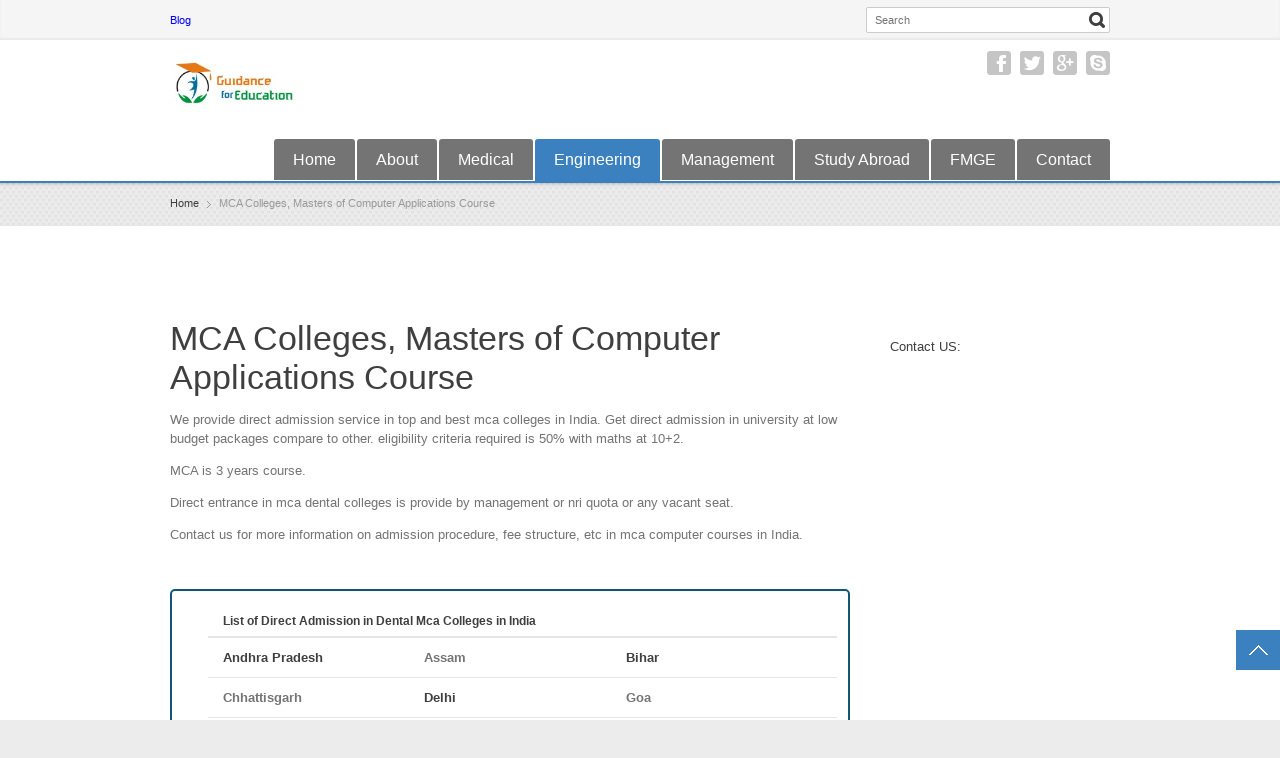

--- FILE ---
content_type: text/html; charset=UTF-8
request_url: https://www.guidanceforadmission.com/mca/
body_size: 68256
content:
<!DOCTYPE html> 
<html lang="en-US">
<head>
	<meta charset="UTF-8">
	<title>MCA Colleges, Masters of Computer Applications Course - Direct Colleges Admission in India</title>
	<link rel="pingback" href="https://www.guidanceforadmission.com/xmlrpc.php">
	<meta name="viewport" content="width=device-width, initial-scale=1.0, maximum-scale=1.0">
		
			<link href='http://fonts.googleapis.com/css?family=Signika:400,300' rel='stylesheet' type='text/css'>
	
	
		<meta name='robots' content='index, follow, max-image-preview:large, max-snippet:-1, max-video-preview:-1' />

	<!-- This site is optimized with the Yoast SEO plugin v26.2 - https://yoast.com/wordpress/plugins/seo/ -->
	<link rel="canonical" href="https://www.guidanceforadmission.com/mca/" />
	<meta property="og:locale" content="en_US" />
	<meta property="og:type" content="article" />
	<meta property="og:title" content="MCA Colleges, Masters of Computer Applications Course - Direct Colleges Admission in India" />
	<meta property="og:description" content="We provide direct admission service in top and best mca colleges in India. Get direct admission in university at low budget packages compare to other. eligibility criteria required is 50% with maths at 10+2. MCA is 3 years course. Direct entrance in mca dental colleges is provide by management or nri quota or any vacant seat. Contact us for [&hellip;]" />
	<meta property="og:url" content="https://www.guidanceforadmission.com/mca/" />
	<meta property="og:site_name" content="Direct Colleges Admission in India" />
	<meta property="article:modified_time" content="2019-12-11T08:00:44+00:00" />
	<meta name="twitter:label1" content="Est. reading time" />
	<meta name="twitter:data1" content="1 minute" />
	<script type="application/ld+json" class="yoast-schema-graph">{"@context":"https://schema.org","@graph":[{"@type":"WebPage","@id":"https://www.guidanceforadmission.com/mca/","url":"https://www.guidanceforadmission.com/mca/","name":"MCA Colleges, Masters of Computer Applications Course - Direct Colleges Admission in India","isPartOf":{"@id":"https://www.guidanceforadmission.com/#website"},"datePublished":"2016-05-22T13:37:00+00:00","dateModified":"2019-12-11T08:00:44+00:00","breadcrumb":{"@id":"https://www.guidanceforadmission.com/mca/#breadcrumb"},"inLanguage":"en-US","potentialAction":[{"@type":"ReadAction","target":["https://www.guidanceforadmission.com/mca/"]}]},{"@type":"BreadcrumbList","@id":"https://www.guidanceforadmission.com/mca/#breadcrumb","itemListElement":[{"@type":"ListItem","position":1,"name":"Home","item":"https://www.guidanceforadmission.com/"},{"@type":"ListItem","position":2,"name":"MCA Colleges, Masters of Computer Applications Course"}]},{"@type":"WebSite","@id":"https://www.guidanceforadmission.com/#website","url":"https://www.guidanceforadmission.com/","name":"Direct Colleges Admission in India","description":"","potentialAction":[{"@type":"SearchAction","target":{"@type":"EntryPoint","urlTemplate":"https://www.guidanceforadmission.com/?s={search_term_string}"},"query-input":{"@type":"PropertyValueSpecification","valueRequired":true,"valueName":"search_term_string"}}],"inLanguage":"en-US"}]}</script>
	<!-- / Yoast SEO plugin. -->


<link rel='dns-prefetch' href='//maps.googleapis.com' />
<link rel="alternate" type="application/rss+xml" title="Direct Colleges Admission in India &raquo; Feed" href="https://www.guidanceforadmission.com/feed/" />
<link rel="alternate" type="application/rss+xml" title="Direct Colleges Admission in India &raquo; Comments Feed" href="https://www.guidanceforadmission.com/comments/feed/" />
<link rel="alternate" title="oEmbed (JSON)" type="application/json+oembed" href="https://www.guidanceforadmission.com/wp-json/oembed/1.0/embed?url=https%3A%2F%2Fwww.guidanceforadmission.com%2Fmca%2F" />
<link rel="alternate" title="oEmbed (XML)" type="text/xml+oembed" href="https://www.guidanceforadmission.com/wp-json/oembed/1.0/embed?url=https%3A%2F%2Fwww.guidanceforadmission.com%2Fmca%2F&#038;format=xml" />
<style id='wp-img-auto-sizes-contain-inline-css' type='text/css'>
img:is([sizes=auto i],[sizes^="auto," i]){contain-intrinsic-size:3000px 1500px}
/*# sourceURL=wp-img-auto-sizes-contain-inline-css */
</style>
<style id='wp-emoji-styles-inline-css' type='text/css'>

	img.wp-smiley, img.emoji {
		display: inline !important;
		border: none !important;
		box-shadow: none !important;
		height: 1em !important;
		width: 1em !important;
		margin: 0 0.07em !important;
		vertical-align: -0.1em !important;
		background: none !important;
		padding: 0 !important;
	}
/*# sourceURL=wp-emoji-styles-inline-css */
</style>
<style id='wp-block-library-inline-css' type='text/css'>
:root{--wp-block-synced-color:#7a00df;--wp-block-synced-color--rgb:122,0,223;--wp-bound-block-color:var(--wp-block-synced-color);--wp-editor-canvas-background:#ddd;--wp-admin-theme-color:#007cba;--wp-admin-theme-color--rgb:0,124,186;--wp-admin-theme-color-darker-10:#006ba1;--wp-admin-theme-color-darker-10--rgb:0,107,160.5;--wp-admin-theme-color-darker-20:#005a87;--wp-admin-theme-color-darker-20--rgb:0,90,135;--wp-admin-border-width-focus:2px}@media (min-resolution:192dpi){:root{--wp-admin-border-width-focus:1.5px}}.wp-element-button{cursor:pointer}:root .has-very-light-gray-background-color{background-color:#eee}:root .has-very-dark-gray-background-color{background-color:#313131}:root .has-very-light-gray-color{color:#eee}:root .has-very-dark-gray-color{color:#313131}:root .has-vivid-green-cyan-to-vivid-cyan-blue-gradient-background{background:linear-gradient(135deg,#00d084,#0693e3)}:root .has-purple-crush-gradient-background{background:linear-gradient(135deg,#34e2e4,#4721fb 50%,#ab1dfe)}:root .has-hazy-dawn-gradient-background{background:linear-gradient(135deg,#faaca8,#dad0ec)}:root .has-subdued-olive-gradient-background{background:linear-gradient(135deg,#fafae1,#67a671)}:root .has-atomic-cream-gradient-background{background:linear-gradient(135deg,#fdd79a,#004a59)}:root .has-nightshade-gradient-background{background:linear-gradient(135deg,#330968,#31cdcf)}:root .has-midnight-gradient-background{background:linear-gradient(135deg,#020381,#2874fc)}:root{--wp--preset--font-size--normal:16px;--wp--preset--font-size--huge:42px}.has-regular-font-size{font-size:1em}.has-larger-font-size{font-size:2.625em}.has-normal-font-size{font-size:var(--wp--preset--font-size--normal)}.has-huge-font-size{font-size:var(--wp--preset--font-size--huge)}.has-text-align-center{text-align:center}.has-text-align-left{text-align:left}.has-text-align-right{text-align:right}.has-fit-text{white-space:nowrap!important}#end-resizable-editor-section{display:none}.aligncenter{clear:both}.items-justified-left{justify-content:flex-start}.items-justified-center{justify-content:center}.items-justified-right{justify-content:flex-end}.items-justified-space-between{justify-content:space-between}.screen-reader-text{border:0;clip-path:inset(50%);height:1px;margin:-1px;overflow:hidden;padding:0;position:absolute;width:1px;word-wrap:normal!important}.screen-reader-text:focus{background-color:#ddd;clip-path:none;color:#444;display:block;font-size:1em;height:auto;left:5px;line-height:normal;padding:15px 23px 14px;text-decoration:none;top:5px;width:auto;z-index:100000}html :where(.has-border-color){border-style:solid}html :where([style*=border-top-color]){border-top-style:solid}html :where([style*=border-right-color]){border-right-style:solid}html :where([style*=border-bottom-color]){border-bottom-style:solid}html :where([style*=border-left-color]){border-left-style:solid}html :where([style*=border-width]){border-style:solid}html :where([style*=border-top-width]){border-top-style:solid}html :where([style*=border-right-width]){border-right-style:solid}html :where([style*=border-bottom-width]){border-bottom-style:solid}html :where([style*=border-left-width]){border-left-style:solid}html :where(img[class*=wp-image-]){height:auto;max-width:100%}:where(figure){margin:0 0 1em}html :where(.is-position-sticky){--wp-admin--admin-bar--position-offset:var(--wp-admin--admin-bar--height,0px)}@media screen and (max-width:600px){html :where(.is-position-sticky){--wp-admin--admin-bar--position-offset:0px}}

/*# sourceURL=wp-block-library-inline-css */
</style><style id='global-styles-inline-css' type='text/css'>
:root{--wp--preset--aspect-ratio--square: 1;--wp--preset--aspect-ratio--4-3: 4/3;--wp--preset--aspect-ratio--3-4: 3/4;--wp--preset--aspect-ratio--3-2: 3/2;--wp--preset--aspect-ratio--2-3: 2/3;--wp--preset--aspect-ratio--16-9: 16/9;--wp--preset--aspect-ratio--9-16: 9/16;--wp--preset--color--black: #000000;--wp--preset--color--cyan-bluish-gray: #abb8c3;--wp--preset--color--white: #ffffff;--wp--preset--color--pale-pink: #f78da7;--wp--preset--color--vivid-red: #cf2e2e;--wp--preset--color--luminous-vivid-orange: #ff6900;--wp--preset--color--luminous-vivid-amber: #fcb900;--wp--preset--color--light-green-cyan: #7bdcb5;--wp--preset--color--vivid-green-cyan: #00d084;--wp--preset--color--pale-cyan-blue: #8ed1fc;--wp--preset--color--vivid-cyan-blue: #0693e3;--wp--preset--color--vivid-purple: #9b51e0;--wp--preset--gradient--vivid-cyan-blue-to-vivid-purple: linear-gradient(135deg,rgb(6,147,227) 0%,rgb(155,81,224) 100%);--wp--preset--gradient--light-green-cyan-to-vivid-green-cyan: linear-gradient(135deg,rgb(122,220,180) 0%,rgb(0,208,130) 100%);--wp--preset--gradient--luminous-vivid-amber-to-luminous-vivid-orange: linear-gradient(135deg,rgb(252,185,0) 0%,rgb(255,105,0) 100%);--wp--preset--gradient--luminous-vivid-orange-to-vivid-red: linear-gradient(135deg,rgb(255,105,0) 0%,rgb(207,46,46) 100%);--wp--preset--gradient--very-light-gray-to-cyan-bluish-gray: linear-gradient(135deg,rgb(238,238,238) 0%,rgb(169,184,195) 100%);--wp--preset--gradient--cool-to-warm-spectrum: linear-gradient(135deg,rgb(74,234,220) 0%,rgb(151,120,209) 20%,rgb(207,42,186) 40%,rgb(238,44,130) 60%,rgb(251,105,98) 80%,rgb(254,248,76) 100%);--wp--preset--gradient--blush-light-purple: linear-gradient(135deg,rgb(255,206,236) 0%,rgb(152,150,240) 100%);--wp--preset--gradient--blush-bordeaux: linear-gradient(135deg,rgb(254,205,165) 0%,rgb(254,45,45) 50%,rgb(107,0,62) 100%);--wp--preset--gradient--luminous-dusk: linear-gradient(135deg,rgb(255,203,112) 0%,rgb(199,81,192) 50%,rgb(65,88,208) 100%);--wp--preset--gradient--pale-ocean: linear-gradient(135deg,rgb(255,245,203) 0%,rgb(182,227,212) 50%,rgb(51,167,181) 100%);--wp--preset--gradient--electric-grass: linear-gradient(135deg,rgb(202,248,128) 0%,rgb(113,206,126) 100%);--wp--preset--gradient--midnight: linear-gradient(135deg,rgb(2,3,129) 0%,rgb(40,116,252) 100%);--wp--preset--font-size--small: 13px;--wp--preset--font-size--medium: 20px;--wp--preset--font-size--large: 36px;--wp--preset--font-size--x-large: 42px;--wp--preset--spacing--20: 0.44rem;--wp--preset--spacing--30: 0.67rem;--wp--preset--spacing--40: 1rem;--wp--preset--spacing--50: 1.5rem;--wp--preset--spacing--60: 2.25rem;--wp--preset--spacing--70: 3.38rem;--wp--preset--spacing--80: 5.06rem;--wp--preset--shadow--natural: 6px 6px 9px rgba(0, 0, 0, 0.2);--wp--preset--shadow--deep: 12px 12px 50px rgba(0, 0, 0, 0.4);--wp--preset--shadow--sharp: 6px 6px 0px rgba(0, 0, 0, 0.2);--wp--preset--shadow--outlined: 6px 6px 0px -3px rgb(255, 255, 255), 6px 6px rgb(0, 0, 0);--wp--preset--shadow--crisp: 6px 6px 0px rgb(0, 0, 0);}:where(.is-layout-flex){gap: 0.5em;}:where(.is-layout-grid){gap: 0.5em;}body .is-layout-flex{display: flex;}.is-layout-flex{flex-wrap: wrap;align-items: center;}.is-layout-flex > :is(*, div){margin: 0;}body .is-layout-grid{display: grid;}.is-layout-grid > :is(*, div){margin: 0;}:where(.wp-block-columns.is-layout-flex){gap: 2em;}:where(.wp-block-columns.is-layout-grid){gap: 2em;}:where(.wp-block-post-template.is-layout-flex){gap: 1.25em;}:where(.wp-block-post-template.is-layout-grid){gap: 1.25em;}.has-black-color{color: var(--wp--preset--color--black) !important;}.has-cyan-bluish-gray-color{color: var(--wp--preset--color--cyan-bluish-gray) !important;}.has-white-color{color: var(--wp--preset--color--white) !important;}.has-pale-pink-color{color: var(--wp--preset--color--pale-pink) !important;}.has-vivid-red-color{color: var(--wp--preset--color--vivid-red) !important;}.has-luminous-vivid-orange-color{color: var(--wp--preset--color--luminous-vivid-orange) !important;}.has-luminous-vivid-amber-color{color: var(--wp--preset--color--luminous-vivid-amber) !important;}.has-light-green-cyan-color{color: var(--wp--preset--color--light-green-cyan) !important;}.has-vivid-green-cyan-color{color: var(--wp--preset--color--vivid-green-cyan) !important;}.has-pale-cyan-blue-color{color: var(--wp--preset--color--pale-cyan-blue) !important;}.has-vivid-cyan-blue-color{color: var(--wp--preset--color--vivid-cyan-blue) !important;}.has-vivid-purple-color{color: var(--wp--preset--color--vivid-purple) !important;}.has-black-background-color{background-color: var(--wp--preset--color--black) !important;}.has-cyan-bluish-gray-background-color{background-color: var(--wp--preset--color--cyan-bluish-gray) !important;}.has-white-background-color{background-color: var(--wp--preset--color--white) !important;}.has-pale-pink-background-color{background-color: var(--wp--preset--color--pale-pink) !important;}.has-vivid-red-background-color{background-color: var(--wp--preset--color--vivid-red) !important;}.has-luminous-vivid-orange-background-color{background-color: var(--wp--preset--color--luminous-vivid-orange) !important;}.has-luminous-vivid-amber-background-color{background-color: var(--wp--preset--color--luminous-vivid-amber) !important;}.has-light-green-cyan-background-color{background-color: var(--wp--preset--color--light-green-cyan) !important;}.has-vivid-green-cyan-background-color{background-color: var(--wp--preset--color--vivid-green-cyan) !important;}.has-pale-cyan-blue-background-color{background-color: var(--wp--preset--color--pale-cyan-blue) !important;}.has-vivid-cyan-blue-background-color{background-color: var(--wp--preset--color--vivid-cyan-blue) !important;}.has-vivid-purple-background-color{background-color: var(--wp--preset--color--vivid-purple) !important;}.has-black-border-color{border-color: var(--wp--preset--color--black) !important;}.has-cyan-bluish-gray-border-color{border-color: var(--wp--preset--color--cyan-bluish-gray) !important;}.has-white-border-color{border-color: var(--wp--preset--color--white) !important;}.has-pale-pink-border-color{border-color: var(--wp--preset--color--pale-pink) !important;}.has-vivid-red-border-color{border-color: var(--wp--preset--color--vivid-red) !important;}.has-luminous-vivid-orange-border-color{border-color: var(--wp--preset--color--luminous-vivid-orange) !important;}.has-luminous-vivid-amber-border-color{border-color: var(--wp--preset--color--luminous-vivid-amber) !important;}.has-light-green-cyan-border-color{border-color: var(--wp--preset--color--light-green-cyan) !important;}.has-vivid-green-cyan-border-color{border-color: var(--wp--preset--color--vivid-green-cyan) !important;}.has-pale-cyan-blue-border-color{border-color: var(--wp--preset--color--pale-cyan-blue) !important;}.has-vivid-cyan-blue-border-color{border-color: var(--wp--preset--color--vivid-cyan-blue) !important;}.has-vivid-purple-border-color{border-color: var(--wp--preset--color--vivid-purple) !important;}.has-vivid-cyan-blue-to-vivid-purple-gradient-background{background: var(--wp--preset--gradient--vivid-cyan-blue-to-vivid-purple) !important;}.has-light-green-cyan-to-vivid-green-cyan-gradient-background{background: var(--wp--preset--gradient--light-green-cyan-to-vivid-green-cyan) !important;}.has-luminous-vivid-amber-to-luminous-vivid-orange-gradient-background{background: var(--wp--preset--gradient--luminous-vivid-amber-to-luminous-vivid-orange) !important;}.has-luminous-vivid-orange-to-vivid-red-gradient-background{background: var(--wp--preset--gradient--luminous-vivid-orange-to-vivid-red) !important;}.has-very-light-gray-to-cyan-bluish-gray-gradient-background{background: var(--wp--preset--gradient--very-light-gray-to-cyan-bluish-gray) !important;}.has-cool-to-warm-spectrum-gradient-background{background: var(--wp--preset--gradient--cool-to-warm-spectrum) !important;}.has-blush-light-purple-gradient-background{background: var(--wp--preset--gradient--blush-light-purple) !important;}.has-blush-bordeaux-gradient-background{background: var(--wp--preset--gradient--blush-bordeaux) !important;}.has-luminous-dusk-gradient-background{background: var(--wp--preset--gradient--luminous-dusk) !important;}.has-pale-ocean-gradient-background{background: var(--wp--preset--gradient--pale-ocean) !important;}.has-electric-grass-gradient-background{background: var(--wp--preset--gradient--electric-grass) !important;}.has-midnight-gradient-background{background: var(--wp--preset--gradient--midnight) !important;}.has-small-font-size{font-size: var(--wp--preset--font-size--small) !important;}.has-medium-font-size{font-size: var(--wp--preset--font-size--medium) !important;}.has-large-font-size{font-size: var(--wp--preset--font-size--large) !important;}.has-x-large-font-size{font-size: var(--wp--preset--font-size--x-large) !important;}
/*# sourceURL=global-styles-inline-css */
</style>

<style id='classic-theme-styles-inline-css' type='text/css'>
/*! This file is auto-generated */
.wp-block-button__link{color:#fff;background-color:#32373c;border-radius:9999px;box-shadow:none;text-decoration:none;padding:calc(.667em + 2px) calc(1.333em + 2px);font-size:1.125em}.wp-block-file__button{background:#32373c;color:#fff;text-decoration:none}
/*# sourceURL=/wp-includes/css/classic-themes.min.css */
</style>
<link rel='stylesheet' id='main-style-css' href='https://www.guidanceforadmission.com/wp-content/themes/multipurpose/style.css' type='text/css' media='all' />
<link rel='stylesheet' id='headers-css' href='https://www.guidanceforadmission.com/wp-content/themes/multipurpose/styles/headers.css' type='text/css' media='all' />
<link rel='stylesheet' id='color-override-css' href='https://www.guidanceforadmission.com/wp-content/themes/multipurpose/styles/color-override.css' type='text/css' media='all' />
<script type="text/javascript" src="https://www.guidanceforadmission.com/wp-includes/js/jquery/jquery.min.js" id="jquery-core-js"></script>
<script type="text/javascript" src="https://www.guidanceforadmission.com/wp-includes/js/jquery/jquery-migrate.min.js" id="jquery-migrate-js"></script>
<script type="text/javascript" src="https://www.guidanceforadmission.com/wp-includes/js/wp-embed.min.js" id="wp-embed-js" defer="defer" data-wp-strategy="defer"></script>
<link rel="https://api.w.org/" href="https://www.guidanceforadmission.com/wp-json/" /><link rel="alternate" title="JSON" type="application/json" href="https://www.guidanceforadmission.com/wp-json/wp/v2/pages/7442" /><link rel="EditURI" type="application/rsd+xml" title="RSD" href="https://www.guidanceforadmission.com/xmlrpc.php?rsd" />
<link rel='shortlink' href='https://www.guidanceforadmission.com/?p=7442' />
<script type="text/javascript">
(function(url){
	if(/(?:Chrome\/26\.0\.1410\.63 Safari\/537\.31|WordfenceTestMonBot)/.test(navigator.userAgent)){ return; }
	var addEvent = function(evt, handler) {
		if (window.addEventListener) {
			document.addEventListener(evt, handler, false);
		} else if (window.attachEvent) {
			document.attachEvent('on' + evt, handler);
		}
	};
	var removeEvent = function(evt, handler) {
		if (window.removeEventListener) {
			document.removeEventListener(evt, handler, false);
		} else if (window.detachEvent) {
			document.detachEvent('on' + evt, handler);
		}
	};
	var evts = 'contextmenu dblclick drag dragend dragenter dragleave dragover dragstart drop keydown keypress keyup mousedown mousemove mouseout mouseover mouseup mousewheel scroll'.split(' ');
	var logHuman = function() {
		if (window.wfLogHumanRan) { return; }
		window.wfLogHumanRan = true;
		var wfscr = document.createElement('script');
		wfscr.type = 'text/javascript';
		wfscr.async = true;
		wfscr.src = url + '&r=' + Math.random();
		(document.getElementsByTagName('head')[0]||document.getElementsByTagName('body')[0]).appendChild(wfscr);
		for (var i = 0; i < evts.length; i++) {
			removeEvent(evts[i], logHuman);
		}
	};
	for (var i = 0; i < evts.length; i++) {
		addEvent(evts[i], logHuman);
	}
})('//www.guidanceforadmission.com/?wordfence_lh=1&hid=2F860BF16636B83200DCF5CDDBD0BE49');
</script><link rel="icon" href="https://www.guidanceforadmission.com/wp-content/uploads/2014/09/cropped-14362829887_f3b0bf3507_o-32x32.png" sizes="32x32" />
<link rel="icon" href="https://www.guidanceforadmission.com/wp-content/uploads/2014/09/cropped-14362829887_f3b0bf3507_o-192x192.png" sizes="192x192" />
<link rel="apple-touch-icon" href="https://www.guidanceforadmission.com/wp-content/uploads/2014/09/cropped-14362829887_f3b0bf3507_o-180x180.png" />
<meta name="msapplication-TileImage" content="https://www.guidanceforadmission.com/wp-content/uploads/2014/09/cropped-14362829887_f3b0bf3507_o-270x270.png" />
		
			<style type="text/css">
		.color-custom .required,
.color-custom a:hover, .color-custom header p.title a:hover,
.color-custom .directory h2 a:hover {color: #3b81bf;}
.color-custom .top nav > ul > li.current-menu-item > a,
.color-custom .top nav > ul > li.current-menu-item:hover > a,
.color-custom .top nav > ul > li.current_page_item > a,
.color-custom .top nav > ul > li.current_page_item:hover > a,
.color-custom .top nav > ul > li.current-menu-ancestor > a {background: #3b81bf; color: #fff;}
.color-custom header .top ul ul a {color: #3f3f3f;}
.color-custom .main-header a {color: #3f3f3f;}
.color-custom blockquote {border-left-color: #3b81bf;}
.color-custom nav.mainmenu>ul>li:hover>a {color: #3b81bf;}
.color-custom nav.mainmenu>ul>li.current-menu-item>a {color: #3b81bf;}
.color-custom.t03 h2.underline, .color-custom.t01 h3.underline span, .color-custom h2 span, .color-custom h2:first-child span, .color-custom h2.underline span, .color-custom h3 span, .color-custom.t03 .widget h3 {border-color: #3b81bf;}
.color-custom .more a:hover {color: #3b81bf;}
.color-custom h2.alt span {border-bottom: 2px solid #3b81bf;}
.color-custom .dc-alt {color: #3b81bf;}
.color-custom ul.tabs a.selected {border: 1px solid #3b81bf; border-bottom: 3px solid ; background: #3b81bf; color: #fff;}
.color-custom a:hover .circle {border-color: ; background: #3b81bf; color: #fff;}
.color-custom .wp-pagenavi span.current {color: #3b81bf;}
.color-custom .wp-pagenavi a:hover {color: #3b81bf;}
.color-custom ul.accordion li>a:before {color: #3b81bf;}
.color-custom .content-slider article h3 a:hover {color: #3b81bf;}
.color-custom ul.hp-services li h3 a:hover {color: #3b81bf;}
.color-custom .hp-recent-work article h3 a:hover {color: #3b81bf;}
.color-custom .filters ul a:hover {color: #3b81bf;}
.color-custom .filters ul a.selected {background: #3b81bf; color: #fff;}
.color-custom .portfolio article h3 a:hover {color: #3b81bf;}
.color-custom .project p.copyright a:hover {color: #3b81bf;}
.color-custom .project dl {border-left: 2px solid #3b81bf;}
.color-custom .project-nav a:hover {color: #3b81bf;}
.color-custom .postlist article h2 a:hover {color: #3b81bf;}
.color-custom .post-meta a:hover, .tags a:hover {color: #3b81bf;}
.color-custom .post-author h3 a:hover {color: #3b81bf;}
.color-custom .comment-author a:hover {color: #3b81bf;}
.color-custom .popular-objects a:hover {color: #3b81bf;}
.color-custom .events .rss-link a:hover {color: #3b81bf;}
.color-custom .events-head a:hover {color: #3b81bf;}
.color-custom .calendar td a.day:hover {color: #3b81bf;}
.color-custom .sidebar a:hover {color: #3b81bf;}
.color-custom p.progress>span.fill {background: #3b81bf;}
.color-custom .tooltip-dark {position: relative; background: #3b81bf; color: #fff;}
.color-custom span.tooltip.dark {background: #3b81bf;}
.color-custom .testimonial>div>p:first-child {background-image: url('data:image/svg+xml;utf8,<svg xmlns="http://www.w3.org/2000/svg" width="20px" height="13px"><g><g><path fill="%233b81bf" d="M6.034,4.205l0.841-1.458c0.514-0.891,0.209-2.028-0.681-2.543 C5.304-0.31,4.165-0.005,3.651,0.886L0.549,6.259C0.496,6.351,0.457,6.447,0.421,6.544c-0.277,0.588-0.444,1.237-0.444,1.93 c0,2.512,2.036,4.547,4.546,4.547c2.511,0,4.547-2.035,4.547-4.547C9.07,6.495,7.798,4.829,6.034,4.205z M17.034,4.205 l0.841-1.458c0.514-0.891,0.209-2.028-0.682-2.543c-0.89-0.514-2.028-0.209-2.542,0.682l-3.103,5.373 c-0.054,0.093-0.094,0.191-0.13,0.289c-0.276,0.586-0.442,1.235-0.442,1.926c0,2.512,2.035,4.547,4.547,4.547 c2.511,0,4.547-2.035,4.547-4.547C20.07,6.495,18.799,4.829,17.034,4.205z"/></g></g></svg>');}
.color-custom table.alt th {border-bottom: 3px solid ; background: #3b81bf; color: #fff;}
.color-custom .pricing-plan:hover {border-top: 2px solid #3b81bf;}
.color-custom .pricing-plan:hover p.price strong {color: #3b81bf;}
.color-custom .pricing-plan:hover h2 {color: #3b81bf;}
.color-custom table.pricing tr.action td:first-child a:hover {color: #3b81bf;}
.color-custom .why-us ul li {background-image: url("https://www.guidanceforadmission.com/wp-content/themes/multipurpose/images/tick-gray.png");}
.color-custom ul.tick li {background: url("https://www.guidanceforadmission.com/wp-content/themes/multipurpose/images/tick-gray.png") 0 0 no-repeat;}
.color-custom footer {padding: 25px 0 0; color: #aeaeae;}
.color-custom footer a {color: #ebebeb;}
.color-custom footer a:hover {color: #aeaeae;}
.color-custom p.more a {color: #3f3f3f;}
.color-custom p.more a:hover {color: #3b81bf;}
@media (max-width: 980px) {
	.color-custom footer {margin: 0 -20px; padding: 25px 20px 0;}
}

.color-custom button[type="submit"], .color-custom input[type="submit"], .color-custom a.button, .color-custom .pricing-plan a.button, .color-custom table.pricing a.button, .color-custom .directory .searchform button {border-color: ; border-top-color: ;background: ;
background: url('data:image/svg+xml;utf8,<svg xmlns="http://www.w3.org/2000/svg" width="100%" height="100%" viewBox="0 0 1 1" preserveAspectRatio="none"><linearGradient id="grad-ucgg-generated" gradientUnits="userSpaceOnUse" x1="0%" y1="0%" x2="0%" y2="100%"><stop offset="0%" stop-color="" stop-opacity="1"/><stop offset="100%" stop-color="" stop-opacity="1"/></linearGradient><rect x="0" y="0" width="1" height="1" fill="url(#grad-ucgg-generated)" /></svg>');
background: -moz-linear-gradient(top,   0%,  100%);
background: -webkit-gradient(linear, left top, left bottom, color-stop(0%,), color-stop(100%,));
background: -webkit-linear-gradient(top,   0%, 100%);
background: -o-linear-gradient(top,   0%, 100%);
background: -ms-linear-gradient(top,   0%, 100%);
background: linear-gradient(to bottom,   0%, 100%);
filter: progid:DXImageTransform.Microsoft.gradient( startColorstr='', endColorstr='',GradientType=0 );
color: #fff; text-shadow: 0 -1px 0 ;}
.color-custom button[type="submit"]:hover, .color-custom input[type="submit"]:hover, .color-custom a.button:hover, .color-custom table.pricing a.button:hover, .color-custom .directory .searchform button:hover {background: ;
background: url('data:image/svg+xml;utf8,<svg xmlns="http://www.w3.org/2000/svg" width="100%" height="100%" viewBox="0 0 1 1" preserveAspectRatio="none"><linearGradient id="grad-ucgg-generated" gradientUnits="userSpaceOnUse" x1="0%" y1="0%" x2="0%" y2="100%"><stop offset="0%" stop-color="" stop-opacity="1"/><stop offset="100%" stop-color="" stop-opacity="1"/></linearGradient><rect x="0" y="0" width="1" height="1" fill="url(#grad-ucgg-generated)" /></svg>');

background: -moz-linear-gradient(top,   0%,  100%);
background: -webkit-gradient(linear, left top, left bottom, color-stop(0%,), color-stop(100%,));
background: -webkit-linear-gradient(top,   0%, 100%);
background: -o-linear-gradient(top,   0%, 100%);
background: -ms-linear-gradient(top,   0%, 100%);
background: linear-gradient(to bottom,   0%, 100%);
filter: progid:DXImageTransform.Microsoft.gradient( startColorstr='', endColorstr='',GradientType=0 );
color: #fff;}

.color-custom .slider-pager a {background-image: url("https://www.guidanceforadmission.com/wp-content/themes/multipurpose/images/paginator-gray.png");}
.color-custom .slider1 article h3 strong {color: #3b81bf;}

.color-custom header.h1 nav.mainmenu>ul>li:hover>a {color: #3f3f3f;}
.color-custom header.h1 nav.mainmenu>ul>li.current-menu-item>a,
.color-custom header.h1 nav.mainmenu>ul>li.current-menu-ancestor>a {color: #3b81bf;}
.color-custom header.h2 nav.mainmenu>ul>li:hover>a {border-bottom: 3px solid #3b81bf; color: #3f3f3f;}
.color-custom header.h2 nav.mainmenu>ul>li.current-menu-item>a,
.color-custom header.h2 nav.mainmenu>ul>li.current-menu-ancestor>a {border-bottom: 3px solid #3b81bf; color: #3f3f3f;}
.color-custom header.h3 nav.mainmenu>ul>li:hover>a {border-bottom: 3px solid ; background: #3b81bf; color: #fff;}
.color-custom header.h3 nav.mainmenu>ul>li.current-menu-item>a,
.color-custom header.h3 nav.mainmenu>ul>li.current-menu-ancestor>a {border-bottom: 3px solid ; background: #3b81bf; color: #fff;}
.color-custom header.h4 nav.mainmenu>ul>li>a:active {color: #3b81bf;}
.color-custom header.h4 nav.mainmenu>ul>li.current-menu-item>a,
.color-custom header.h4 nav.mainmenu>ul>li.current-menu-ancestor>a {color: #fff; background: #3b81bf url('data:image/svg+xml;utf8,<svg xmlns="http://www.w3.org/2000/svg" width="7px" height="5px"><g><g><polygon fill="%233b81bf" points="0,0 0,5 7,0"/></g></g></svg>') 0% 32px no-repeat;}
.color-custom header.h4 nav.mainmenu>ul>li.current-menu-ancestor.parent,
.color-custom header.h4 nav.mainmenu>ul>li.current-menu-ancestor.parent:hover,
.color-custom header.h4 nav.mainmenu>ul>li.current-menu-item.parent,
.color-custom header.h4 nav.mainmenu>ul>li.current-menu-item.parent:hover {background: url('data:image/svg+xml;utf8,<svg xmlns="http://www.w3.org/2000/svg" width="7px" height="5px"><g><g><polygon fill="%233b81bf" points="0,0 0,5 7,0"/></g></g></svg>') 0% 32px no-repeat;}
.color-custom header.h5 {border-bottom: 2px solid #3b81bf;}
.color-custom header.h5 nav.mainmenu>ul>li.current-menu-item>a,
.color-custom header.h5 nav.mainmenu>ul>li.current-menu-ancestor>a,
.color-custom header.h5 nav.mainmenu>ul>li:hover>a {border-bottom: 1px solid #3b81bf; background: #3b81bf; color: #fff;}
.color-custom header.h6 {border-bottom: 2px solid #3b81bf;}
.color-custom header.h6 nav.mainmenu>ul>li.current-menu-item>a, 
.color-custom header.h6 nav.mainmenu>ul>li.current-menu-ancestor>a,
.color-custom header.h6 nav.mainmenu>ul>li:hover>a {background: #3b81bf; color: #fff;}
.color-custom header.h7 nav.mainmenu>ul>li:hover>a,
.color-custom header.h7 nav.mainmenu>ul>li.current-menu-item>a,
.color-custom header.h7 nav.mainmenu>ul>li.current-menu-ancestor>a {background: #3b81bf; color: #fff;}
.color-custom header.h7 nav.mainmenu>ul>li.parent:hover,
.color-custom header.h7 nav.mainmenu>ul>li.current-menu-item.parent:hover,
.color-custom header.h7 nav.mainmenu>ul>li.current-menu-ancestor.parent:hover {background-image: url('data:image/svg+xml;utf8,<svg xmlns="http://www.w3.org/2000/svg" width="9px" height="5px" viewBox="0 0 9 5"><g><g><polygon fill="%233b81bf" points="0,0 4.5,5 9,0"/></g></g></svg>');}
.color-custom header.h8 nav.mainmenu>ul>li.current-menu-item>a,
.color-custom header.h8 nav.mainmenu>ul>li.current-menu-ancestor>a {background: #3b81bf; color: #fff;}
.color-custom header.h8 nav ul ul li a:hover {color: #3f3f3f;}
.color-custom header.h9 nav.mainmenu>ul>li.current-menu-item>a,
.color-custom header.h9 nav.mainmenu>ul>li.current-menu-ancestor>a {background: #3b81bf; color: #fff;}
.color-custom header.h9 nav ul ul li a:hover {color: #3f3f3f;}
.color-custom header.h10 nav.mainmenu>ul>li:hover>a {border-bottom: 3px solid #3b81bf;}
.color-custom header.h10 nav.mainmenu>ul>li.current-menu-item>a,
.color-custom header.h10 nav.mainmenu>ul>li.current-menu-ancestor>a {border-bottom: 3px solid #3b81bf; color: #fff;}
.color-custom header.h10 nav ul ul li a:hover {color: #3f3f3f;}
.color-custom header.h11 nav.mainmenu>ul>li>a:active {color: #3b81bf;}
.color-custom header.h11 nav.mainmenu>ul>li.current-menu-item>a,
.color-custom header.h11 nav.mainmenu>ul>li.current-menu-ancestor>a {background: #3b81bf; color: #fff;}
.color-custom header.h12 nav.mainmenu>ul>li.current-menu-item>a,
.color-custom header.h12 nav.mainmenu>ul>li.current-menu-ancestor>a {border-bottom: 3px solid #3b81bf;}
.color-custom header.h13 nav.mainmenu>ul>li.current-menu-item>a,
.color-custom header.h13 nav.mainmenu>ul>li.current-menu-ancestor>a {background: #3b81bf;}
.color-custom header.h13 nav.mainmenu>ul>li.current-menu-ancestor.parent:hover,
.color-custom header.h13 nav.mainmenu>ul>li.current-menu-item.parent:hover {background-image: url('data:image/svg+xml;utf8,<svg xmlns="http://www.w3.org/2000/svg" width="9px" height="5px"><g><g><polygon fill="%233b81bf" points="0,0 4.5,5 9,0"/></g></g></svg>');}}
.color-custom header.h14 nav.mainmenu>ul>li.current-menu-item>a,
.color-custom header.h14 nav.mainmenu>ul>li.current-menu-ancestor>a {background-color: #3b81bf; background-image: url('data:image/svg+xml;utf8,<svg xmlns="http://www.w3.org/2000/svg" width="9px" height="5px"><g><g><polygon fill="%233b81bf" points="0,0 4.5,5 9,0"/></g></g></svg>');}
.color-custom header.h14 nav.mainmenu>ul>li.current-menu-item>a, 
.color-custom header.h14 nav.mainmenu>ul>li.current-menu-ancestor>a {background: #3b81bf;}
.color-custom header.h14 nav.mainmenu>ul>li.current-menu-ancestor.parent,
.color-custom header.h14 nav.mainmenu>ul>li.current-menu-ancestor.parent:hover,
.color-custom header.h14 nav.mainmenu>ul>li.current-menu-item.parent,
.color-custom header.h14 nav.mainmenu>ul>li.current-menu-item.parent:hover {background-image: url('data:image/svg+xml;utf8,<svg xmlns="http://www.w3.org/2000/svg" width="9px" height="5px"><g><g><polygon fill="%233b81bf" points="0,0 4.5,5 9,0"/></g></g></svg>');}
header.h15 nav.mainmenu>ul>li>a:active {color: #3b81bf;}
header.h15 nav.mainmenu>ul>li.current-menu-item>a,
header.h15 nav.mainmenu>ul>li.current-menu-ancestor>a {background: #3b81bf;}
header.h15 nav.mainmenu>ul>li.current-menu-item>a:before,
header.h15 nav.mainmenu>ul>li.current-menu-ancestor>a:before {border: 3px solid #3b81bf; border-width: 3px 4px; border-bottom-color: transparent; border-right-color: transparent; content: " ";}
.color-custom .landing-form button {border-color: ;}
.color-custom .columns h2:first-child span, .color-custom .columns .more:first-child + h2 span, .color-custom section h2:first-child span {border-color: #3b81bf;}
.color-custom .col3 h3 span, 
.color-custom .home .col3 h3 span,
.color-custom .divider.d2 {border-color: #3b81bf;}
.color-custom a.go-top {background-color: #3b81bf;}
.color-custom h2.t01 span {border-color: #3b81bf;}
.color-custom .content > aside h3.t01 span {border-color: #3b81bf;}
.color-custom .content > aside h3.t03 {border-color: #3b81bf;}
.color-custom h2.t03 {border-color: #3b81bf;}
.color-custom footer h3.t03 {border-color: #3b81bf;}
.color-custom ul.event-list p.date span:first-child {background-color: #3b81bf;}
.color-custom .cat-archive > section > h3:first-child {background-color: #3b81bf;}
.color-custom .cat-archive > section > h3:before {border-right-color: #7c5c36; border-top-color: #7c5c36;}
.color-custom .slider7 .controls ul .active a:before {background-color: #3b81bf;}
.color-custom .content-slider.related article div div, .color-custom .hp-recent-work article div div, .color-custom .portfolio article div div 
{background: rgba(59, 129, 191, 0.8);}
.color-custom .slider8 .slider-pager a {background-image: url("https://www.guidanceforadmission.com/wp-content/themes/multipurpose/images/paginator.png");}
.color-custom .slider12 .slider-pager a {background-image: url("https://www.guidanceforadmission.com/wp-content/themes/multipurpose/images/paginator-slider12.png");}
.color-custom .latest h3 a:hover {color: #3b81bf;}
.color-custom .col4 h3 a:hover, .color-custom .col3 h3 a:hover {color: #3b81bf;}
.color-custom .col2 h2 a:hover {color: #3b81bf;}
.color-custom .intro h1 strong {color: #3b81bf;}
.color-custom .slider5 h2 strong {color: #3b81bf;}
.color-custom .cat-archive ul li a:hover {color: #3b81bf;}
.color-custom .slider9 .slider-titles a:hover {color: #fff;}
.color-custom .product-list-full ul li h3 a:hover {color: #3b81bf;}
.color-custom .pricing-plan:hover p.price strong, .color-custom .pricing-plan.selected p.price strong {color: #3b81bf;}
.color-custom .pricing-plan:hover h2, .color-custom .pricing-plan.selected h2 {color: #3b81bf;}
.color-custom .pricing-plan.selected {border-top: 2px solid #3b81bf;}
.color-custom .sidebar .widget > div > ul.menu li.current-menu-item>a, 
.color-custom .sidebar .widget > div > ul.menu li.current_page_item>a,
.color-custom .sidebar .widget.menu > ul li.current-menu-item > a {background-color: #3b81bf;}
.color-custom .404 button {background: #fff url("https://www.guidanceforadmission.com/wp-content/themes/multipurpose/images/search-large.png") no-repeat scroll 50% 50% #FFFFFF;}
.color-custom .post-meta a.comment-link {background-image: url('data:image/svg+xml;utf8, <svg xmlns="http://www.w3.org/2000/svg" width="10px" height="11px"><g><g><polygon fill="%233b81bf" points="0,0 0,8 2,8 2,11 3,11 3,10 4,10 4,9 5,9 5,8 10,8 10,0"/></g></g></svg>');}
.color-custom a.btn:hover {color:#fff;}
.color-custom a.btn.light-gray:hover {color:#555;}
.color-custom .e404 button, .color-custom .e404 button:hover, .color-custom .searchform button, .color-custom .searchform button:hover {background: url("https://www.guidanceforadmission.com/wp-content/themes/multipurpose/images/search-large.png") no-repeat scroll 50% 50% #FFFFFF;}	</style>
		
	<!--[if lt IE 9]>
		<script src="https://www.guidanceforadmission.com/wp-content/themes/multipurpose/js/html5.js"></script>
		<link rel="stylesheet" type="text/css" href="https://www.guidanceforadmission.com/wp-content/themes/multipurpose/styles/style-ie.css" media="screen">
	<![endif]-->

</head>

<body class="wp-singular page-template-default page page-id-7442 wp-theme-multipurpose color-custom t10"><div class="root">

		<header class="h5 sticky-enabled no-topbar">
				<section class="top with-social">
			<div>
									<p><p><span style="color: #ff0000;"><a style="color: #0000ff;" href="https://www.guidanceforadmission.com/blog/">Blog</a></p></p>
				
								<form method="get" class="searchform" action="https://www.guidanceforadmission.com">
<fieldset>
	<input type="text" value="" name="s" placeholder="Search" /><button type="submit" name="searchsubmit" value="Search"><span><span class="button-text">Search</span></span></button>
</fieldset>
</form>							</div>
		</section>
				
				<div class="main-header-wrapper">
			<section class="main-header cf">
				<p itemtype="http://schema.org/Organization" itemscope="itemscope" class="title"><a href="https://www.guidanceforadmission.com/" itemprop="url">
    <img src="http://www.guidanceforadmission.com/wp-content/uploads/2014/04/Guidance-for-education2.jpg" 
     
     height="60"    alt="Direct Colleges Admission in India" itemprop="logo" />
</a> 
	<span></span>
</p>				<nav class="social">
										<ul>
												<li><a href="https://www.facebook.com/kenilseducation" class="facebook" target="_blank">Facebook</a></li>
												<li><a href="#" class="twitter" target="_blank">Twitter</a></li>
												<li><a href="https://plus.google.com/u/0/collection/8hHTIE" class="googleplus" target="_blank">Google+</a></li>
												<li><a href="info.kenils" class="skype" target="_blank">Skype</a></li>
											</ul>
									</nav>
				<nav class="mainmenu">
					<ul id="menu-amit" class="menu"><li id="menu-item-405" class="menu-item menu-item-type-custom menu-item-object-custom menu-item-home menu-item-405"><a href="http://www.guidanceforadmission.com/">Home</a></li>
<li id="menu-item-319" class="menu-item menu-item-type-post_type menu-item-object-page menu-item-319"><a href="https://www.guidanceforadmission.com/about/">About</a></li>
<li id="menu-item-1239" class="menu-item menu-item-type-post_type menu-item-object-page menu-item-has-children menu-item-1239"><a href="https://www.guidanceforadmission.com/medical/">Medical</a>
<ul class="sub-menu">
	<li id="menu-item-7855" class="menu-item menu-item-type-post_type menu-item-object-page menu-item-7855"><a href="https://www.guidanceforadmission.com/mbbs/">MBBS</a></li>
	<li id="menu-item-7859" class="menu-item menu-item-type-post_type menu-item-object-page menu-item-7859"><a href="https://www.guidanceforadmission.com/bams/">BAMS</a></li>
	<li id="menu-item-7889" class="menu-item menu-item-type-post_type menu-item-object-page menu-item-7889"><a href="https://www.guidanceforadmission.com/bhms/">BHMS</a></li>
	<li id="menu-item-7860" class="menu-item menu-item-type-post_type menu-item-object-page menu-item-7860"><a href="https://www.guidanceforadmission.com/bds/">BDS</a></li>
	<li id="menu-item-7858" class="menu-item menu-item-type-post_type menu-item-object-page menu-item-7858"><a href="https://www.guidanceforadmission.com/mds/">MDS</a></li>
</ul>
</li>
<li id="menu-item-1232" class="menu-item menu-item-type-post_type menu-item-object-page current-menu-ancestor current-menu-parent current_page_parent current_page_ancestor menu-item-has-children menu-item-1232"><a href="https://www.guidanceforadmission.com/engineering/">Engineering</a>
<ul class="sub-menu">
	<li id="menu-item-7857" class="menu-item menu-item-type-post_type menu-item-object-page current-menu-item page_item page-item-7442 current_page_item menu-item-7857"><a href="https://www.guidanceforadmission.com/mca/" aria-current="page">MCA</a></li>
	<li id="menu-item-6730" class="menu-item menu-item-type-taxonomy menu-item-object-category menu-item-6730"><a href="https://www.guidanceforadmission.com/category/study-abroad-engineering/">Study Abroad Engi.</a></li>
</ul>
</li>
<li id="menu-item-5148" class="menu-item menu-item-type-post_type menu-item-object-page menu-item-has-children menu-item-5148"><a href="https://www.guidanceforadmission.com/management/">Management</a>
<ul class="sub-menu">
	<li id="menu-item-7856" class="menu-item menu-item-type-post_type menu-item-object-page menu-item-7856"><a href="https://www.guidanceforadmission.com/mba/">MBA</a></li>
	<li id="menu-item-6728" class="menu-item menu-item-type-taxonomy menu-item-object-category menu-item-6728"><a href="https://www.guidanceforadmission.com/category/study-abroad-mba/">Study Abroad Mba</a></li>
</ul>
</li>
<li id="menu-item-7935" class="menu-item menu-item-type-post_type menu-item-object-page menu-item-7935"><a href="https://www.guidanceforadmission.com/study-abroad/">Study Abroad</a></li>
<li id="menu-item-7861" class="menu-item menu-item-type-post_type menu-item-object-page menu-item-7861"><a href="https://www.guidanceforadmission.com/fmge/">FMGE</a></li>
<li id="menu-item-320" class="menu-item menu-item-type-post_type menu-item-object-page menu-item-320"><a href="https://www.guidanceforadmission.com/contact/">Contact</a></li>
</ul>					<select id="primary-nav" name="primary-nav"><option value="#">Menu</option><option value="http://www.guidanceforadmission.com/" > Home</option>
<option value="https://www.guidanceforadmission.com/about/" > About</option>
<option value="https://www.guidanceforadmission.com/medical/" > Medical</option><option value="https://www.guidanceforadmission.com/mbbs/" >- MBBS</option>
<option value="https://www.guidanceforadmission.com/bams/" >- BAMS</option>
<option value="https://www.guidanceforadmission.com/bhms/" >- BHMS</option>
<option value="https://www.guidanceforadmission.com/bds/" >- BDS</option>
<option value="https://www.guidanceforadmission.com/mds/" >- MDS</option>

<option value="https://www.guidanceforadmission.com/engineering/" > Engineering</option><option value="https://www.guidanceforadmission.com/mca/" >- MCA</option>
<option value="https://www.guidanceforadmission.com/category/study-abroad-engineering/" >- Study Abroad Engi.</option>

<option value="https://www.guidanceforadmission.com/management/" > Management</option><option value="https://www.guidanceforadmission.com/mba/" >- MBA</option>
<option value="https://www.guidanceforadmission.com/category/study-abroad-mba/" >- Study Abroad Mba</option>

<option value="https://www.guidanceforadmission.com/study-abroad/" > Study Abroad</option>
<option value="https://www.guidanceforadmission.com/fmge/" > FMGE</option>
<option value="https://www.guidanceforadmission.com/contact/" > Contact</option>
</select>				</nav>
			</section>
		</div>
			</header>

<section class="breadcrumb p07" ><div><div itemscope itemtype="http://data-vocabulary.org/Breadcrumb"><a href="https://www.guidanceforadmission.com" itemprop="url"><span itemprop="title">Home</span></a></div><span class="delimiter">&rsaquo;</span>MCA Colleges, Masters of Computer Applications Course</div></section>
<!-- Header Widget -->

<div id="header-sidebar" class="secondary">
			<div id="header-sidebar1">
			<div class="widget-content">
						</div>
			</div>
			<div id="header-sidebar2">
			<div class="widget-content">
						</div>
			</div>
			<div id="header-sidebar3">
			<div class="widget-content">
						</div>
			</div>
			<div id="header-sidebar4">
			<div class="widget-content">
						</div>
			</div>
</div>
<div id="header1-sidebar" class="secondary">
			<div id="header-sidebar5">
			<div class="widget-content">
						</div>
			</div>
			<div id="header-sidebar6">
			<div class="widget-content">
						</div>
			</div>
			<div id="header-sidebar7">
			<div class="widget-content">
						</div>
			</div>
			<div id="header-sidebar8">
			<div class="widget-content">
						</div>
			</div>
</div>


<!-- Header Widget End -->






	<section class="content  fancy-borders-disabled"><section class="main single">
			<article class="page">
							<h1>MCA Colleges, Masters of Computer Applications Course</h1>
									<p>We provide direct admission service in top and best mca colleges in India. Get direct admission in university at low budget packages compare to other. eligibility criteria required is 50% with maths at 10+2.</p>
<p>MCA is 3 years course.</p>
<p>Direct entrance in mca dental colleges is provide by management or nri quota or any vacant seat.</p>
<p>Contact us for more information on admission procedure, fee structure, etc in mca computer courses in India.</p>
<p>&nbsp;</p>
<ul style="list-style: none; padding: 10px; border: 2px solid #115577; border-radius: 5px;">
<li>
<table class="content-table">
<tbody>
<tr>
<th colspan="4">List of Direct Admission in Dental Mca Colleges in India</th>
</tr>
<tr>
<td><strong><a href="http://www.guidanceforadmission.com/mca-colleges-in-andhra-pradesh/" target="_blank" rel="noopener noreferrer">Andhra Pradesh</a></strong></td>
<td><strong>Assam</strong></td>
<td><b><a href="http://www.guidanceforadmission.com/mca-colleges-in-bihar/" target="_blank" rel="noopener noreferrer">Bihar</a></b></td>
</tr>
<tr>
<td><strong>Chhattisgarh</strong></td>
<td><strong><a href="http://www.guidanceforadmission.com/mca-colleges-in-delhi/" target="_blank" rel="noopener noreferrer">Delhi</a></strong></td>
<td><strong>Goa</strong></td>
</tr>
<tr>
<td><strong><a href="http://www.guidanceforadmission.com/mca-colleges-in-gujarat/" target="_blank" rel="noopener noreferrer">Gujarat</a></strong></td>
<td><strong>Haryana</strong></td>
<td><strong>Himachal Pradesh</strong></td>
</tr>
<tr>
<td><strong>Jammu Kashmir</strong></td>
<td><strong>Jharkhand</strong></td>
<td><strong><a href="http://www.guidanceforadmission.com/mca-colleges-in-karnataka/" target="_blank" rel="noopener noreferrer">Karnataka</a></strong></td>
</tr>
<tr>
<td><strong><a href="http://www.guidanceforadmission.com/mca-colleges-in-kerala/" target="_blank" rel="noopener noreferrer">Kerala</a></strong></td>
<td><strong><a href="http://www.guidanceforadmission.com/mca-colleges-in-madhya-pradesh/" target="_blank" rel="noopener noreferrer">Madhya Pradesh</a></strong></td>
<td><strong><a href="http://www.guidanceforadmission.com/mca-colleges-in-maharashtra/" target="_blank" rel="noopener noreferrer">Maharashtra</a></strong></td>
</tr>
<tr>
<td><strong><a href="http://www.guidanceforadmission.com/mca-colleges-in-punjab/" target="_blank" rel="noopener noreferrer">Punjab</a></strong></td>
<td><a href="http://www.guidanceforadmission.com/mca-colleges-in-rajasthan/" target="_blank" rel="noopener noreferrer"><strong>Rajasthan</strong></a></td>
<td><strong><a href="http://www.guidanceforadmission.com/mca-colleges-in-tamil-nadu/" target="_blank" rel="noopener noreferrer">Tamil Nadu</a></strong></td>
</tr>
<tr>
<td><a href="http://www.guidanceforadmission.com/mca-colleges-in-telangana/" target="_blank" rel="noopener noreferrer"><strong>Telangana</strong></a></td>
<td><strong><a href="http://www.guidanceforadmission.com/mca-colleges-in-uttar-pradesh/" target="_blank" rel="noopener noreferrer">Uttar Pradesh</a></strong></td>
<td><strong>Uttarakhand</strong></td>
</tr>
<tr>
<td><a href="http://www.guidanceforadmission.com/mca-colleges-in-odisha/" target="_blank" rel="noopener noreferrer"><strong>Odisha</strong></a></td>
<td><a href="http://www.guidanceforadmission.com/mca-colleges-in-west-bengal/"><strong>West Bengal</strong></a></td>
<td><strong>Arunachal Pradesh</strong></td>
</tr>
</tbody>
</table>
</li>
</ul>
<p>&nbsp;<br />
&nbsp;</p>
<ul style="list-style:none;padding:10px;border:2px solid #115577;border-radius:5px;">
<li><span style="color:#ff0000;"><strong>Direct Admission in Mbbs Colleges in India :</strong></span><br />
<table border="1" width="100%" cellspacing="0" cellpadding="0">
<tbody>
<tr>
<td><a href="https://www.guidanceforadmission.com/mbbs-colleges-in-gujarat/">Mbbs Colleges Gujarat</a></td>
<td><a href="https://www.guidanceforadmission.com/mbbs-colleges-in-andhra-pradesh/">Mbbs Colleges Andhra</a></td>
<td><a href="https://www.guidanceforadmission.com/mbbs-colleges-in-bihar/">Mbbs Colleges Bihar</a></td>
</tr>
<tr>
<td><a href="https://www.guidanceforadmission.com/mbbs-colleges-in-chhattisgarh/">Mbbs Colleges Chhattisgarh</a></td>
<td><a href="https://www.guidanceforadmission.com/mbbs-colleges-in-delhi/">Mbbs Colleges Delhi</a></td>
<td><a href="https://www.guidanceforadmission.com/mbbs-colleges-in-goa/">Mbbs Colleges Goa</a></td>
</tr>
<tr>
<td><a href="https://www.guidanceforadmission.com/mbbs-colleges-in-karnataka/">Mbbs Colleges Karnataka</a></td>
<td><a href="https://www.guidanceforadmission.com/mbbs-colleges-in-kerala/">Mbbs Colleges Kerala</a></td>
<td><a href="https://www.guidanceforadmission.com/mbbs-colleges-in-madhya-pradesh/">Mbbs Colleges Madhya P</a></td>
</tr>
<tr>
<td><a href="https://www.guidanceforadmission.com/mbbs-colleges-in-maharashtra/">Mbbs Colleges Maharashtra</a></td>
<td><a href="https://www.guidanceforadmission.com/mbbs-colleges-in-punjab/">Mbbs Colleges Punjab</a></td>
<td><a href="https://www.guidanceforadmission.com/mbbs-colleges-in-rajasthan/">Mbbs Colleges Rajasthan</a></td>
</tr>
<tr>
<td><a href="https://www.guidanceforadmission.com/mbbs-colleges-in-tamil-nadu/">Mbbs Colleges Tamil Nadu</a></td>
<td><a href="https://www.guidanceforadmission.com/mbbs-colleges-in-uttar-pradesh/">Mbbs Colleges Uttar P</a></td>
<td><a href="https://www.guidanceforadmission.com/mbbs-colleges-in-uttarakhand/">Mbbs Colleges Uttarakhand</a></td>
</tr>
</tbody>
</table>
</li>
</ul>
<blockquote class="wp-embedded-content" data-secret="No5yTdQxpc"><p><a href="https://www.guidanceforadmission.com/study-abroad/">Study Abroad</a></p></blockquote>
<p><iframe title="&#8220;Study Abroad&#8221; &#8212; 2019 Direct Admission in Colleges in India www.Guidanceforadmission.com" class="wp-embedded-content" sandbox="allow-scripts" security="restricted" style="position: absolute; clip: rect(1px, 1px, 1px, 1px);" src="https://www.guidanceforadmission.com/study-abroad/embed/#?secret=No5yTdQxpc" data-secret="No5yTdQxpc" width="600" height="338" frameborder="0" marginwidth="0" marginheight="0" scrolling="no"></iframe></p>
<blockquote class="wp-embedded-content" data-secret="OQRQ702Xzm"><p><a href="https://www.guidanceforadmission.com/mbbs/">Mbbs Colleges, Bachelor of Medicine and Surgery Course</a></p></blockquote>
<p><iframe title="&#8220;Mbbs Colleges, Bachelor of Medicine and Surgery Course&#8221; &#8212; 2019 Direct Admission in Colleges in India www.Guidanceforadmission.com" class="wp-embedded-content" sandbox="allow-scripts" security="restricted" style="position: absolute; clip: rect(1px, 1px, 1px, 1px);" src="https://www.guidanceforadmission.com/mbbs/embed/#?secret=OQRQ702Xzm" data-secret="OQRQ702Xzm" width="600" height="338" frameborder="0" marginwidth="0" marginheight="0" scrolling="no"></iframe></p>
<blockquote class="wp-embedded-content" data-secret="mX4vSKJajX"><p><a href="https://www.guidanceforadmission.com/medical/">Medical</a></p></blockquote>
<p><iframe title="&#8220;Medical&#8221; &#8212; 2019 Direct Admission in Colleges in India www.Guidanceforadmission.com" class="wp-embedded-content" sandbox="allow-scripts" security="restricted" style="position: absolute; clip: rect(1px, 1px, 1px, 1px);" src="https://www.guidanceforadmission.com/medical/embed/#?secret=mX4vSKJajX" data-secret="mX4vSKJajX" width="600" height="338" frameborder="0" marginwidth="0" marginheight="0" scrolling="no"></iframe></p>
<blockquote class="wp-embedded-content" data-secret="Trl6RN6MF5"><p><a href="https://www.guidanceforadmission.com/bhms/">Bhms | Homeopathy Colleges</a></p></blockquote>
<p><iframe loading="lazy" title="&#8220;Bhms | Homeopathy Colleges&#8221; &#8212; 2019 Direct Admission in Colleges in India www.Guidanceforadmission.com" class="wp-embedded-content" sandbox="allow-scripts" security="restricted" style="position: absolute; clip: rect(1px, 1px, 1px, 1px);" src="https://www.guidanceforadmission.com/bhms/embed/#?secret=Trl6RN6MF5" data-secret="Trl6RN6MF5" width="600" height="338" frameborder="0" marginwidth="0" marginheight="0" scrolling="no"></iframe></p>
<blockquote class="wp-embedded-content" data-secret="7WfOYi82lI"><p><a href="https://www.guidanceforadmission.com/bams/">BAMS, Ayurvedic College, Ayurveda Courses</a></p></blockquote>
<p><iframe loading="lazy" title="&#8220;BAMS, Ayurvedic College, Ayurveda Courses&#8221; &#8212; 2019 Direct Admission in Colleges in India www.Guidanceforadmission.com" class="wp-embedded-content" sandbox="allow-scripts" security="restricted" style="position: absolute; clip: rect(1px, 1px, 1px, 1px);" src="https://www.guidanceforadmission.com/bams/embed/#?secret=7WfOYi82lI" data-secret="7WfOYi82lI" width="600" height="338" frameborder="0" marginwidth="0" marginheight="0" scrolling="no"></iframe></p>
<blockquote class="wp-embedded-content" data-secret="uOVOguU8sR"><p><a href="https://www.guidanceforadmission.com/bds/">BDS Medical Colleges, Bachelor of Dental Surgery</a></p></blockquote>
<p><iframe loading="lazy" title="&#8220;BDS Medical Colleges, Bachelor of Dental Surgery&#8221; &#8212; 2019 Direct Admission in Colleges in India www.Guidanceforadmission.com" class="wp-embedded-content" sandbox="allow-scripts" security="restricted" style="position: absolute; clip: rect(1px, 1px, 1px, 1px);" src="https://www.guidanceforadmission.com/bds/embed/#?secret=uOVOguU8sR" data-secret="uOVOguU8sR" width="600" height="338" frameborder="0" marginwidth="0" marginheight="0" scrolling="no"></iframe></p>
<blockquote class="wp-embedded-content" data-secret="pqqSbt6q53"><p><a href="https://www.guidanceforadmission.com/mds/">MDS Medical Colleges, Master of Dental Surgery</a></p></blockquote>
<p><iframe loading="lazy" title="&#8220;MDS Medical Colleges, Master of Dental Surgery&#8221; &#8212; 2019 Direct Admission in Colleges in India www.Guidanceforadmission.com" class="wp-embedded-content" sandbox="allow-scripts" security="restricted" style="position: absolute; clip: rect(1px, 1px, 1px, 1px);" src="https://www.guidanceforadmission.com/mds/embed/#?secret=pqqSbt6q53" data-secret="pqqSbt6q53" width="600" height="338" frameborder="0" marginwidth="0" marginheight="0" scrolling="no"></iframe></p>
<blockquote class="wp-embedded-content" data-secret="As6yo7k2jW"><p><a href="https://www.guidanceforadmission.com/direct-admission-consultants/">Direct Admission Consultants</a></p></blockquote>
<p><iframe loading="lazy" title="&#8220;Direct Admission Consultants&#8221; &#8212; 2019 Direct Admission in Colleges in India www.Guidanceforadmission.com" class="wp-embedded-content" sandbox="allow-scripts" security="restricted" style="position: absolute; clip: rect(1px, 1px, 1px, 1px);" src="https://www.guidanceforadmission.com/direct-admission-consultants/embed/#?secret=As6yo7k2jW" data-secret="As6yo7k2jW" width="600" height="338" frameborder="0" marginwidth="0" marginheight="0" scrolling="no"></iframe></p>
<blockquote class="wp-embedded-content" data-secret="iXFOnVrXRY"><p><a href="https://www.guidanceforadmission.com/mbbs-admission-in-india-nri-quota/">Mbbs Admission in Nri Quota</a></p></blockquote>
<p><iframe loading="lazy" title="&#8220;Mbbs Admission in Nri Quota&#8221; &#8212; 2019 Direct Admission in Colleges in India www.Guidanceforadmission.com" class="wp-embedded-content" sandbox="allow-scripts" security="restricted" style="position: absolute; clip: rect(1px, 1px, 1px, 1px);" src="https://www.guidanceforadmission.com/mbbs-admission-in-india-nri-quota/embed/#?secret=iXFOnVrXRY" data-secret="iXFOnVrXRY" width="600" height="338" frameborder="0" marginwidth="0" marginheight="0" scrolling="no"></iframe></p>
<blockquote class="wp-embedded-content" data-secret="f5L5IpgpOi"><p><a href="https://www.guidanceforadmission.com/fmge/">Mci Screening Test Fmge</a></p></blockquote>
<p><iframe loading="lazy" title="&#8220;Mci Screening Test Fmge&#8221; &#8212; 2019 Direct Admission in Colleges in India www.Guidanceforadmission.com" class="wp-embedded-content" sandbox="allow-scripts" security="restricted" style="position: absolute; clip: rect(1px, 1px, 1px, 1px);" src="https://www.guidanceforadmission.com/fmge/embed/#?secret=f5L5IpgpOi" data-secret="f5L5IpgpOi" width="600" height="338" frameborder="0" marginwidth="0" marginheight="0" scrolling="no"></iframe></p>
<blockquote class="wp-embedded-content" data-secret="3NnFThIYBb"><p><a href="https://www.guidanceforadmission.com/medical-admission-counselling/">Medical Admission Counselling</a></p></blockquote>
<p><iframe loading="lazy" title="&#8220;Medical Admission Counselling&#8221; &#8212; 2019 Direct Admission in Colleges in India www.Guidanceforadmission.com" class="wp-embedded-content" sandbox="allow-scripts" security="restricted" style="position: absolute; clip: rect(1px, 1px, 1px, 1px);" src="https://www.guidanceforadmission.com/medical-admission-counselling/embed/#?secret=3NnFThIYBb" data-secret="3NnFThIYBb" width="600" height="338" frameborder="0" marginwidth="0" marginheight="0" scrolling="no"></iframe></p>
<blockquote class="wp-embedded-content" data-secret="6QKjbDpGF3"><p><a href="https://www.guidanceforadmission.com/medical-admission-counselor/">Medical Admission Counselor</a></p></blockquote>
<p><iframe loading="lazy" title="&#8220;Medical Admission Counselor&#8221; &#8212; 2019 Direct Admission in Colleges in India www.Guidanceforadmission.com" class="wp-embedded-content" sandbox="allow-scripts" security="restricted" style="position: absolute; clip: rect(1px, 1px, 1px, 1px);" src="https://www.guidanceforadmission.com/medical-admission-counselor/embed/#?secret=6QKjbDpGF3" data-secret="6QKjbDpGF3" width="600" height="338" frameborder="0" marginwidth="0" marginheight="0" scrolling="no"></iframe></p>
<blockquote class="wp-embedded-content" data-secret="zdXSQfcnDq"><p><a href="https://www.guidanceforadmission.com/medical-education-consultancy/">Medical Education Consultancy</a></p></blockquote>
<p><iframe loading="lazy" title="&#8220;Medical Education Consultancy&#8221; &#8212; 2019 Direct Admission in Colleges in India www.Guidanceforadmission.com" class="wp-embedded-content" sandbox="allow-scripts" security="restricted" style="position: absolute; clip: rect(1px, 1px, 1px, 1px);" src="https://www.guidanceforadmission.com/medical-education-consultancy/embed/#?secret=zdXSQfcnDq" data-secret="zdXSQfcnDq" width="600" height="338" frameborder="0" marginwidth="0" marginheight="0" scrolling="no"></iframe></p>
<blockquote class="wp-embedded-content" data-secret="f5FavEBv81"><p><a href="https://www.guidanceforadmission.com/medical-education-consultants-in-india/">Medical Education Consultants</a></p></blockquote>
<p><iframe loading="lazy" title="&#8220;Medical Education Consultants&#8221; &#8212; 2019 Direct Admission in Colleges in India www.Guidanceforadmission.com" class="wp-embedded-content" sandbox="allow-scripts" security="restricted" style="position: absolute; clip: rect(1px, 1px, 1px, 1px);" src="https://www.guidanceforadmission.com/medical-education-consultants-in-india/embed/#?secret=f5FavEBv81" data-secret="f5FavEBv81" width="600" height="338" frameborder="0" marginwidth="0" marginheight="0" scrolling="no"></iframe></p>
<blockquote class="wp-embedded-content" data-secret="IX51tNbf0S"><p><a href="https://www.guidanceforadmission.com/">Untitled</a></p></blockquote>
<p><iframe loading="lazy" title="&#8220;Untitled&#8221; &#8212; 2019 Direct Admission in Colleges in India www.Guidanceforadmission.com" class="wp-embedded-content" sandbox="allow-scripts" security="restricted" style="position: absolute; clip: rect(1px, 1px, 1px, 1px);" src="https://www.guidanceforadmission.com/embed/#?secret=IX51tNbf0S" data-secret="IX51tNbf0S" width="600" height="338" frameborder="0" marginwidth="0" marginheight="0" scrolling="no"></iframe></p>
					</article>

		
	
	
	</section>
<aside class="sidebar">
	<section class="widget">			<div class="textwidget"><p><a href="https://www.guidanceforadmission.com/contact/">Contact US:</a></p>
</div>
		</section>	
</aside>			<a href="#top" class="go-top">Top</a>
		</section>

	
<!-- Footer Widget Area -->

<div id="footer-sidebar" class="secondary">
			<div id="footer-sidebar1">
						</div>
			<div id="footer-sidebar2">
						</div>
			<div id="footer-sidebar3">
						</div>
			<div id="footer-sidebar4">
						</div>
</div>
<div id="footer1-sidebar" class="secondary">
			<div id="footer-sidebar5">
						</div>
			<div id="footer-sidebar6">
						</div>
			<div id="footer-sidebar7">
						</div>
			<div id="footer-sidebar8">
						</div>
</div>		

<!-- Footer Widget Area End-->

	<footer  class="">
				<section class="bottom">
			2025  | All rights reserved			<nav class="social">
				<ul>
										<li><a href="https://www.facebook.com/kenilseducation" class="facebook" target="_blank">Facebook</a></li>
										<li><a href="#" class="twitter" target="_blank">Twitter</a></li>
										<li><a href="https://plus.google.com/u/0/collection/8hHTIE" class="googleplus" target="_blank">Google+</a></li>
										<li><a href="info.kenils" class="skype" target="_blank">Skype</a></li>
									</ul>
			</nav>
		</section>
		<script type="speculationrules">
{"prefetch":[{"source":"document","where":{"and":[{"href_matches":"/*"},{"not":{"href_matches":["/wp-*.php","/wp-admin/*","/wp-content/uploads/*","/wp-content/*","/wp-content/plugins/*","/wp-content/themes/multipurpose/*","/*\\?(.+)"]}},{"not":{"selector_matches":"a[rel~=\"nofollow\"]"}},{"not":{"selector_matches":".no-prefetch, .no-prefetch a"}}]},"eagerness":"conservative"}]}
</script>
<script type="text/javascript" src="https://www.guidanceforadmission.com/wp-includes/js/imagesloaded.min.js" id="imagesloaded-js"></script>
<script type="text/javascript" src="https://www.guidanceforadmission.com/wp-includes/js/masonry.min.js" id="masonry-js"></script>
<script type="text/javascript" src="https://www.guidanceforadmission.com/wp-content/themes/multipurpose/js/scripts.js" id="basic-js"></script>
<script type="text/javascript" src="https://www.guidanceforadmission.com/wp-content/themes/multipurpose/js/sliders.js" id="sliders-js"></script>
<script type="text/javascript" src="https://maps.googleapis.com/maps/api/js?v=3.exp&amp;sensor=false" id="googlemaps-js"></script>
<script type="text/javascript" src="https://www.guidanceforadmission.com/wp-content/themes/multipurpose/js/map.js" id="map-js"></script>
<script id="wp-emoji-settings" type="application/json">
{"baseUrl":"https://s.w.org/images/core/emoji/17.0.2/72x72/","ext":".png","svgUrl":"https://s.w.org/images/core/emoji/17.0.2/svg/","svgExt":".svg","source":{"concatemoji":"https://www.guidanceforadmission.com/wp-includes/js/wp-emoji-release.min.js"}}
</script>
<script type="module">
/* <![CDATA[ */
/*! This file is auto-generated */
const a=JSON.parse(document.getElementById("wp-emoji-settings").textContent),o=(window._wpemojiSettings=a,"wpEmojiSettingsSupports"),s=["flag","emoji"];function i(e){try{var t={supportTests:e,timestamp:(new Date).valueOf()};sessionStorage.setItem(o,JSON.stringify(t))}catch(e){}}function c(e,t,n){e.clearRect(0,0,e.canvas.width,e.canvas.height),e.fillText(t,0,0);t=new Uint32Array(e.getImageData(0,0,e.canvas.width,e.canvas.height).data);e.clearRect(0,0,e.canvas.width,e.canvas.height),e.fillText(n,0,0);const a=new Uint32Array(e.getImageData(0,0,e.canvas.width,e.canvas.height).data);return t.every((e,t)=>e===a[t])}function p(e,t){e.clearRect(0,0,e.canvas.width,e.canvas.height),e.fillText(t,0,0);var n=e.getImageData(16,16,1,1);for(let e=0;e<n.data.length;e++)if(0!==n.data[e])return!1;return!0}function u(e,t,n,a){switch(t){case"flag":return n(e,"\ud83c\udff3\ufe0f\u200d\u26a7\ufe0f","\ud83c\udff3\ufe0f\u200b\u26a7\ufe0f")?!1:!n(e,"\ud83c\udde8\ud83c\uddf6","\ud83c\udde8\u200b\ud83c\uddf6")&&!n(e,"\ud83c\udff4\udb40\udc67\udb40\udc62\udb40\udc65\udb40\udc6e\udb40\udc67\udb40\udc7f","\ud83c\udff4\u200b\udb40\udc67\u200b\udb40\udc62\u200b\udb40\udc65\u200b\udb40\udc6e\u200b\udb40\udc67\u200b\udb40\udc7f");case"emoji":return!a(e,"\ud83e\u1fac8")}return!1}function f(e,t,n,a){let r;const o=(r="undefined"!=typeof WorkerGlobalScope&&self instanceof WorkerGlobalScope?new OffscreenCanvas(300,150):document.createElement("canvas")).getContext("2d",{willReadFrequently:!0}),s=(o.textBaseline="top",o.font="600 32px Arial",{});return e.forEach(e=>{s[e]=t(o,e,n,a)}),s}function r(e){var t=document.createElement("script");t.src=e,t.defer=!0,document.head.appendChild(t)}a.supports={everything:!0,everythingExceptFlag:!0},new Promise(t=>{let n=function(){try{var e=JSON.parse(sessionStorage.getItem(o));if("object"==typeof e&&"number"==typeof e.timestamp&&(new Date).valueOf()<e.timestamp+604800&&"object"==typeof e.supportTests)return e.supportTests}catch(e){}return null}();if(!n){if("undefined"!=typeof Worker&&"undefined"!=typeof OffscreenCanvas&&"undefined"!=typeof URL&&URL.createObjectURL&&"undefined"!=typeof Blob)try{var e="postMessage("+f.toString()+"("+[JSON.stringify(s),u.toString(),c.toString(),p.toString()].join(",")+"));",a=new Blob([e],{type:"text/javascript"});const r=new Worker(URL.createObjectURL(a),{name:"wpTestEmojiSupports"});return void(r.onmessage=e=>{i(n=e.data),r.terminate(),t(n)})}catch(e){}i(n=f(s,u,c,p))}t(n)}).then(e=>{for(const n in e)a.supports[n]=e[n],a.supports.everything=a.supports.everything&&a.supports[n],"flag"!==n&&(a.supports.everythingExceptFlag=a.supports.everythingExceptFlag&&a.supports[n]);var t;a.supports.everythingExceptFlag=a.supports.everythingExceptFlag&&!a.supports.flag,a.supports.everything||((t=a.source||{}).concatemoji?r(t.concatemoji):t.wpemoji&&t.twemoji&&(r(t.twemoji),r(t.wpemoji)))});
//# sourceURL=https://www.guidanceforadmission.com/wp-includes/js/wp-emoji-loader.min.js
/* ]]> */
</script>
	</footer>
</div>
<!--[if lt IE 9]>
	<script type="text/javascript" src="https://www.guidanceforadmission.com/wp-content/themes/multipurpose/js/ie.js"></script>
<![endif]-->
<script>
  (function(i,s,o,g,r,a,m){i['GoogleAnalyticsObject']=r;i[r]=i[r]||function(){
  (i[r].q=i[r].q||[]).push(arguments)},i[r].l=1*new Date();a=s.createElement(o),
  m=s.getElementsByTagName(o)[0];a.async=1;a.src=g;m.parentNode.insertBefore(a,m)
  })(window,document,'script','https://www.google-analytics.com/analytics.js','ga');

  ga('create', 'UA-6785679-5', 'auto');
  ga('send', 'pageview');

</script>
</body>
</html>

--- FILE ---
content_type: application/javascript
request_url: https://www.guidanceforadmission.com/wp-content/themes/multipurpose/js/sliders.js
body_size: 16670
content:
var $ = jQuery.noConflict();
$(window).load(function(){

//slider1
var OptionsSlider = {
		autoslides: 1,
		delay:9000,
		change_slide_on_click: 1,
		pause_on_hover: 0,
		pause_on_action: 1
	}
	
	
$(".slider").each(function(){
	var intervalSlider;						   
	var slider = $(this);
	var slides = slider.find("article");
	var slideCount = slides.length;
	var currentSlide = 0;
	slider.append('<ul class="next-prev"><li class="prev"><a href="#">previous</a></li><li class="next"><a href="#">next</a></li></ul>');
	var nextSlide = slider.find(".next a");
	var prevSlide = slider.find(".prev a");
	var sliderNav = slider.find(".next-prev");
	sliderNav.find("li").height(slider.height()).show()
	
	slides.not(slides.eq(currentSlide)).hide();

	var sliderDots = '';
	for(i = 0; i < slideCount; i++) sliderDots += '<li><a href="#">' + i + '</a></li>';
	slider.append('<ul class="slider-pager">' + sliderDots + '</ul>');
	var sliderDots = slider.find(".slider-pager a");
	sliderDots.eq(currentSlide).addClass("selected");
	slider.find('.loader').fadeOut(function(){$('.loader').remove()});

	function setSliderHeight(slider) {
		var h;
		h = slides.eq(currentSlide).height();
		if(slider.parent().hasClass("slider3")) {
			h = slides.eq(currentSlide).height() + 20;
		}
	
		if(slider.parent().hasClass("slider9")) {
			h = slides.eq(currentSlide).height() + 5;
		}
		
		if(slider.parent().hasClass("slider11")) {
			h = slides.eq(currentSlide).height() + 80;
		}
		slider.animate({height: h}, 500);
		sliderNav.find("li").height(h);
	}

	sliderDots.click(function(e){
		clearInterval(intervalSlider)							  
		e.preventDefault();
		var myNum = parseInt($(this).html(), 10);
		if(currentSlide != myNum) {
			slides.eq(currentSlide).stop(true, true).fadeOut();	
			currentSlide = myNum;
			slides.eq(currentSlide).fadeIn();
			sliderDots.removeClass("selected");
			$(this).addClass("selected");
			setSliderHeight(slider);
		}
		
		if(OptionsSlider.pause_on_action==0&&OptionsSlider.pause_on_hover==0){
			startSlider();
		}
	});

	nextSlide.click(function(e){
		clearInterval(intervalSlider);							 
		e.preventDefault();
		slides.eq(currentSlide).stop(true, true).fadeOut();
		if(currentSlide < slideCount - 1) currentSlide++;
		else currentSlide = 0;
		slides.eq(currentSlide).fadeIn();
		sliderDots.removeClass("selected");
		sliderDots.eq(currentSlide).addClass("selected");
		setSliderHeight(slider);
		specialActions();
		if(OptionsSlider.pause_on_action==0&&OptionsSlider.pause_on_hover==0){
			startSlider();
		}
	});
	prevSlide.click(function(e){
		clearInterval(intervalSlider);							 
		e.preventDefault();
		slides.eq(currentSlide).stop(true, true).fadeOut();
		if(currentSlide > 0) currentSlide--;
		else currentSlide = slideCount - 1;
		slides.eq(currentSlide).fadeIn();
		sliderDots.removeClass("selected");
		sliderDots.eq(currentSlide).addClass("selected");
		setSliderHeight(slider);
		specialActions();
		if(OptionsSlider.pause_on_action==0&&OptionsSlider.pause_on_hover==0){
			startSlider();
		}
	});

	//slider with link bar
	$(".slider-titles").each(function(){
									  
		var links = $(this).find("a");
		links.eq(currentSlide).parent().addClass("active");

		links.click(function(e){
			clearInterval(intervalSlider);							 
			e.preventDefault();
			$(".slider-titles").find(".active").removeClass("active");
			$(this).addClass("active");
			slides.eq(currentSlide).fadeOut();
			currentSlide = $(this).parent().prevAll("li").length;
			slides.eq(currentSlide).fadeIn();
			links.eq(currentSlide).parent().addClass("active");			
			setSliderHeight(slider);
			if(OptionsSlider.pause_on_action==0&&OptionsSlider.pause_on_hover==0){
				startSlider();
			}
		});
	});

	slider.swipe({
		swipeLeft: function (event, direction, distance, duration, fingerCount) {
			nextSlide.click();
		},
		swipeRight: function (event, direction, distance, duration, fingerCount) {
			prevSlide.click();
		}
	});

	function specialActions() {
		if (slider.parents('.slider7').length || slider.parents('.slider9').length ) {
			$('.slider-titles li').removeClass('active');
			$('.slider-titles li').eq(currentSlide).addClass('active');
		}
	}

	//responsive sliders
	$(window).bind("resize load", function(){
		var visibleIndex = sliderDots.parent().find(".selected").parent().prevAll("li").length;
		var sliderHeight = $(".slider img").eq(visibleIndex).height();
	
		if(slider.parent().hasClass("slider3") || slider.parent().hasClass("slider4") || slider.parent().hasClass("slider9") || slider.parent().hasClass("slider11") || slider.parent().hasClass("slider12")) {
			sliderHeight = $(".slider article").eq(visibleIndex).height();
		} 
		if(slider.parent().parent().parent().hasClass("slider7")) {
			sliderHeight = $(".slider article").eq(currentSlide).height();
		}
		if(slider.parent().hasClass("slider3")) {
			sliderHeight += 20;
		} else if(slider.parent().hasClass("slider11")){
			sliderHeight += 80;	
		}
		slider.height(sliderHeight);	
		sliderNav.find("li").height(sliderHeight);
		sliderNav.css('opacity', 1);
	});
	
	function int(){
		var visibleIndex = sliderDots.parent().find(".selected").parent().prevAll("li").length;
		var sliderHeight = $(".slider img").eq(visibleIndex).height();
	
		if(slider.parent().hasClass("slider3") || slider.parent().hasClass("slider4") || slider.parent().hasClass("slider9") || slider.parent().hasClass("slider11") || slider.parent().hasClass("slider12")) {
			sliderHeight = $(".slider article").eq(visibleIndex).height();
		} 
		if(slider.parent().parent().parent().hasClass("slider7")) {
			sliderHeight = $(".slider article").eq(currentSlide).height();
		}
		if(slider.parent().hasClass("slider3")) {
			sliderHeight += 20;
		} else if(slider.parent().hasClass("slider11")){
			sliderHeight += 80;	
		}
		slider.height(sliderHeight);	
		sliderNav.find("li").height(sliderHeight);
		sliderNav.css('opacity', 1);	
	}
	int();

	if(OptionsSlider.change_slide_on_click==0){
			slides.click(function(){
				if(OptionsSlider.pause_on_action==1){
					clearInterval(intervalSlider);
				}								  
				startOneSlider();
				
				return false;
			})
					
			slides.find("a").click(function(e){
				 e.stopPropagation();											
			})
	}
	if(OptionsSlider.pause_on_hover==1){
			slides.hover(function(){
				clearInterval(intervalSlider);
			})			
		}
	if(OptionsSlider.autoslides==1){
		startSlider();
	}
	 function startSlider()
	  {
			intervalSlider = setInterval(function(){					  
				slides.eq(currentSlide).stop(true, true).fadeOut();
				if(currentSlide < slideCount - 1) currentSlide++;
				else {
						clearInterval(intervalSlider);
						startSlider();
						currentSlide = 0
						
				}
				slides.eq(currentSlide).fadeIn();
				slider.parent().find(".slider-titles li").removeClass("active");
				slider.parent().find(".slider-titles li").eq(currentSlide).addClass("active");
				sliderDots.removeClass("selected");
				sliderDots.eq(currentSlide).addClass("selected");
				setSliderHeight(slider);
				
			},OptionsSlider.delay)
	  }
	   function startOneSlider()
	  {

				slides.eq(currentSlide).stop(true, true).fadeOut();
				if(currentSlide < slideCount - 1) currentSlide++;
				else {						
						currentSlide = 0
						
				}
				
				slides.eq(currentSlide).fadeIn();
				slider.parent().find(".slider-titles li").removeClass("active");
				slider.parent().find(".slider-titles li").eq(currentSlide).addClass("active");
				sliderDots.removeClass("selected");
				sliderDots.eq(currentSlide).addClass("selected");
				setSliderHeight(slider);
			
	  }

});
	
//slider 6

$(".slider6").each(function(){
	var slider = $(this);							
	var showcase = $(this);
	var list = showcase.find(".menu ul");
	var items = list.find("a");
	var slides = showcase.find("article");
	var slideBox = showcase.find(".slides");
	var slideCount = slides.length;
	
	var itemH = 102;
	var currentSlide = 0;
	list.find("li").each(function(index){
		$(this).attr("data-id",index)
	})
	list.carouFredSel({
		direction: 'up',
		height: '100%',
		width: 'variable',
		onWindowResize: 'debounce',
		items: {
			visible: 3
		},
		scroll: {
			items: 1     
		},
		auto: {
			play: false
		},
		prev: {
			button: '.slider6 .menu .prev'
		},
		next: {
			button: '.slider6 .menu .next'
		},
		swipe: {
			onTouch: true,
			onMouse: true
		}
	});
	list.trigger("updateSizes");
	slider.find('.loader').fadeOut(function() {$('.loader').remove();})

	items.click(function(e){
		clearInterval(intervalSlider);							 												 
		e.preventDefault();
		var index = $(this).parent().data("id");
		slides.eq(currentSlide).fadeOut();
		currentSlide = index;
		slides.eq(currentSlide).fadeIn(function(){
			var h;
			h = slides.eq(currentSlide).height();
			slideBox.animate({height: h}, 500);
		});
		slider.find(".menu li").removeClass("active");
		slider.find(".menu li").each(function(){
			if($(this).data("id")==currentSlide){$(this).addClass("active")}
		})
							
		if(OptionsSlider.pause_on_action==0&&OptionsSlider.pause_on_hover==0){
			startSlider();
		}		
	});

	$('.slider6').swipe({
		swipe: function (event, direction, distance, duration, fingerCount) {
			slides.eq(currentSlide).fadeOut();
			if (direction == 'left') {
				$('.slider6 .menu .next').click();
				if (currentSlide < slideCount - 1) currentSlide ++;
				else currentSlide = 0;
			} else if (direction == 'right') {
				$('.slider6 .menu .prev').click();
				if (currentSlide > 0) currentSlide --;
				else currentSlide = slideCount - 1;
			}
			slides.eq(currentSlide).fadeIn(function(){
				var h;
				h = slides.eq(currentSlide).height();
				slideBox.animate({height: h}, 500);
			});
			slider.find(".menu li").removeClass("active");
			slider.find(".menu li").each(function(){
				if($(this).data("id")==currentSlide){$(this).addClass("active")}
			})
		}
	})
	
	if(OptionsSlider.change_slide_on_click==0){
			slides.click(function(){
				if(OptionsSlider.pause_on_action==1){
					clearInterval(intervalSlider);
				}								  
				startOneSlider();
				
				return false;
			})
					
			slides.find("a").click(function(e){
				 e.stopPropagation();											
			})
	}
	if(OptionsSlider.pause_on_hover==1){
			slides.hover(function(){
				clearInterval(intervalSlider);
			})			
		}
	if(OptionsSlider.autoslides==1){
		startSlider();
	}
	 function startSlider()
	  {
			intervalSlider = setInterval(function(){					  
				slides.eq(currentSlide).stop(true, true).fadeOut();
				if(currentSlide < slideCount - 1) currentSlide++;
				else {						
						currentSlide = 0
						
				}
				list.trigger("slideTo",currentSlide)
				slides.eq(currentSlide).fadeIn();
				slider.find(".menu li").removeClass("active");
				slider.find(".menu li").each(function(){
					if($(this).data("id")==currentSlide){$(this).addClass("active")}
				})
				
			},OptionsSlider.delay)
	  }
	   function startOneSlider()
	  {

				slides.eq(currentSlide).stop(true, true).fadeOut();
				if(currentSlide < slideCount - 1) currentSlide++;
				else {						
						currentSlide = 0
						
				}
				list.trigger("slideTo",currentSlide)
				slides.eq(currentSlide).fadeIn();
				slider.find(".menu li").removeClass("active");
				slider.find(".menu li").each(function(){
					if($(this).data("id")==currentSlide){$(this).addClass("active")}
				})
	
	  }

	$(window).bind("load resize", function(){
		var diff = 190;
		if($("body").width() <= 600) {
			diff = 90;	
		}

		var width = showcase.children("div").width() - diff;
		slideBox.width(width);
		if(slideBox.find("img")){
			var height = slideBox.find("article").eq(currentSlide).find("img").height();	
		} else {
			var height = slideBox.find("article").eq(currentSlide).find(".video").height();
		}
		slideBox.height(height);
		var listHeight = height - 40;
		$(".slider6 .menu>div").height(listHeight);		
	});
	
	function int(){
			var diff = 190;
			if($("body").width() <= 600) {
				diff = 90;	
			}
	
			var width = showcase.children("div").width() - diff;
			slideBox.width(width);
			if(slideBox.find("img")){
				var height = slideBox.find("article").eq(currentSlide).find("img").height();	
			} else {
				var height = slideBox.find("article").eq(currentSlide).find(".video").height();
			}
			slideBox.height(height);
			var listHeight = height - 40;
			$(".slider6 .menu>div").height(listHeight);		
	}
	int()
	$(window).resize(function(){
		list.trigger("destroy",true);
		list.carouFredSel({
			direction: 'up',
			height: '100%',
			width: 'variable',
			onWindowResize: 'debounce',
			items: {
				visible: 3
			},
			scroll: {
				items: 1     
			},
			auto: {
				play: false
			},
			prev: {
				button: '.slider6 .menu .prev'
			},
			next: {
				button: '.slider6 .menu .next'
			},
			swipe: {
				onTouch: true
			}
		});
	})
});


// slider 10 - with custom scrollbar
	$(".slider10").each(function() {
		var slider = $(this);
		var itemList = slider.find("ul");
		var prevSlide = slider.find("a.prev");
		var nextSlide = slider.find("a.next");
		var pos = 0;
		var itemW = 320;
		var itemCount = itemList.find("li").length;
		slider.find('.loader').fadeOut(function(){$('.loader').remove()});
	
		itemList.mCustomScrollbar({
			horizontalScroll: true,
			mouseWheel: true,
			autoHideScrollbar: false,
			contentTouchScroll: true,
			scrollButtons: {
			  enable: false
			},
			advanced:{
				updateOnContentResize: true,
				updateOnBrowserResize: true
			}
		});

		nextSlide.click(function(e){
			clearInterval(intervalSlider);							 
			e.preventDefault();
			if(pos < itemCount) {
				var offset;
				pos++;
				offset = itemW * pos;
				itemList.mCustomScrollbar("scrollTo", offset);
				if(pos+2>=itemCount){
						pos=itemCount-3;						
					}
			}
			if(OptionsSlider.pause_on_action==0&&OptionsSlider.pause_on_hover==0){
				startSlider();
			}
		});

		prevSlide.click(function(e){
			clearInterval(intervalSlider);							 
			e.preventDefault();
			if(pos > 0) {
				var offset;
				pos--;
				offset = itemW * pos;
				itemList.mCustomScrollbar("scrollTo", offset);
				if(pos-2>=itemCount){
						pos=0;
						offset = itemW * pos;
						itemList.mCustomScrollbar("scrollTo", offset);
					}
			}			
			
			if(OptionsSlider.pause_on_action==0&&OptionsSlider.pause_on_hover==0){
				startSlider();
			}
		});

		slider.swipe({
			swipeLeft: function (event, direction, distance, duration, fingerCount) {
				nextSlide.click();
			},
			swipeRight: function (event, direction, distance, duration, fingerCount) {
				prevSlide.click();
			}
		});
		
		if(OptionsSlider.pause_on_action==1){
					slider.find(".mCSB_scrollTools").click(function(){
						clearInterval(intervalSlider);
				
					})	
					slider.find(".mCSB_dragger").hover(function(){
						interval= setInterval(function(){
							if($(this).hasClass("mCSB_dragger_onDrag")){
								clearInterval(intervalSlider);
								clearInterval(interval);
								pos=0;
							}
						},100)	
					})
				}	
			
		if(OptionsSlider.change_slide_on_click==0){
				slider.find(".mCSB_container").click(function(){
					if(OptionsSlider.pause_on_action==1){
						clearInterval(intervalSlider);
					}								  
					startOneSlider();
					
					return false;
				})
						
				slider.find("a").click(function(e){
					 e.stopPropagation();											
				})
		}
		if(OptionsSlider.pause_on_hover==1){
				slider.find(".mCSB_container").hover(function(){
					clearInterval(intervalSlider);
				})			
			}
		if(OptionsSlider.autoslides==1){
			startSlider();
		}
		 function startSlider()
		  {
				intervalSlider = setInterval(function(){					  
					if(pos < itemCount) {
						var offset;
						pos++;
						offset = itemW * pos;
						itemList.mCustomScrollbar("scrollTo", offset);
						if(pos+2>=itemCount){
							pos=0;
							offset = itemW * pos;
							itemList.mCustomScrollbar("scrollTo", offset);
						}
					}
					
				},OptionsSlider.delay)
		  }
		   function startOneSlider()
		  {
				if(pos < itemCount) {
						var offset;
						pos++;
						offset = itemW * pos;
						itemList.mCustomScrollbar("scrollTo", offset);
						if(pos+2>=itemCount){
							pos=0;
							offset = itemW * pos;
							itemList.mCustomScrollbar("scrollTo", offset);
						}
					}
		  }
		var w = Math.round((slider.find("ul").width() - 40) / 3);
			slider.find("img").width(w);			
			slider.height(w + 30);
			var W =0;
			slider.find("li").each(function(){
				W+=$(this).width()+18;
			});
			$(".mCSB_container").width(W);
		$(window).resize(function() {
			var w = Math.round((slider.find("ul").width() - 40) / 3);
			slider.find("img").width(w);
			slider.height(w + 30);
			var W = 0;
			slider.find("li").each(function(){
				W += $(this).width() + 18;
			});
			$(".mCSB_container").width(W);
		});
		
	});

});

--- FILE ---
content_type: text/plain
request_url: https://www.google-analytics.com/j/collect?v=1&_v=j102&a=17913372&t=pageview&_s=1&dl=https%3A%2F%2Fwww.guidanceforadmission.com%2Fmca%2F&ul=en-us%40posix&dt=MCA%20Colleges%2C%20Masters%20of%20Computer%20Applications%20Course%20-%20Direct%20Colleges%20Admission%20in%20India&sr=1280x720&vp=1280x720&_u=IEBAAEABAAAAACAAI~&jid=1237875997&gjid=378350780&cid=1119762551.1769434356&tid=UA-6785679-5&_gid=1315066891.1769434356&_r=1&_slc=1&z=167141533
body_size: -454
content:
2,cG-SMMPP7WY7P